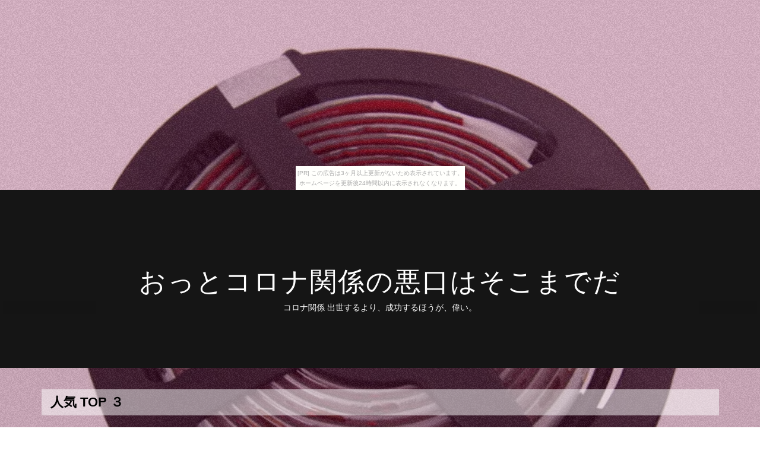

--- FILE ---
content_type: text/html
request_url: https://dyuyo9iive.dotera.net/cobwebdivisione/
body_size: 2767
content:
<!DOCTYPE html>
<html lang="ja">

<head>
<meta charset="utf-8">
<meta http-equiv="X-UA-Compatible" content="IE=edge">
<title>おっとコロナ関係の悪口はそこまでだ</title>
<meta name="viewport" content="width=device-width, initial-scale=1">
<meta name="description" content="コロナ関係 出世するより、成功するほうが、偉い。">
<meta name="keywords" content="コロナ関係">
<link rel="stylesheet" href="https://maxcdn.bootstrapcdn.com/font-awesome/4.7.0/css/font-awesome.min.css">
<link rel="stylesheet" href="./main.css">
<link rel="shortcut icon" type="image/x-icon" href="./favicon.ico">
<link rel="alternate" type="application/rss+xml" title="おっとコロナ関係の悪口はそこまでだ" href="https://dyuyo9iive.dotera.net/cobwebdivisione/sitemap.xml">
</head>

<body><script type="text/javascript" charset="utf-8" src="//asumi.shinobi.jp/encount"></script><div style="text-align: center;"><div style="display: inline-block; position: relative; z-index: 9999;"><script type="text/javascript" charset="utf-8" src="//asumi.shinobi.jp/fire?f=435"></script><script type="text/javascript" charset="utf-8" src="/__sys__inactive_message.js"></script></div></div>
<div id="page">

	<header id="header" class="fh5co-cover">
		<div class="display-t text-center">
			<div class="display-tc animate-box">
				<h1><a href="./">おっとコロナ関係の悪口はそこまでだ</a></h1>
				<h2>コロナ関係 出世するより、成功するほうが、偉い。</h2>
			</div>
		</div>
	</header>

	<div id="fh5co-s_sling" class="fh5co-bg-section">
		<div class="container">

			<!-- row -->
			<div class="row">

				<div class="pcpc">
					<div class="midashi" style="width: 97.5%; margin: 20px 30px 20px 15px;">
						<h3 style="font-size: 22px; font-weight: bold; padding: 10px 15px;">人気 TOP ３</h3>
					</div>
				</div>

				<div class="spsp">
					<div class="midashi" style="margin-top: 20px; padding: 0 20px;">
						<h3 style="font-size: 20px; font-weight: bold; padding: 10px 15px;">人気 TOP ３</h3>
					</div>
				</div>

				<div class="col-lg-4 col-md-4" style="overflow: hidden;">
					<div class="fh5co-s_sling animate-box">
						<a href="https://hb.afl.rakuten.co.jp/hgc/g00qsuz2.2vnxxf6e.g00qsuz2.2vnxy040/?pc=http%3A%2F%2Fitem.rakuten.co.jp%2Fs-darts%2Ftaa0604%2F&m=http%3A%2F%2Fm.rakuten.co.jp%2Fs-darts%2Fi%2F10189934%2F" target="_blank"><img class="img-responsive object-fit-img" src="https://thumbnail.image.rakuten.co.jp/@0_mall/s-darts/cabinet/shop/ta/taa0604_01.jpg" alt=""></a>
						<div class="s_sling-text">
							<span class="posted_on">人気&nbsp;No.&nbsp;1</span>
							<span class="comment"><img class="crown1" width="55" alt=""></span>
							<h3><a href="https://hb.afl.rakuten.co.jp/hgc/g00qsuz2.2vnxxf6e.g00qsuz2.2vnxy040/?pc=http%3A%2F%2Fitem.rakuten.co.jp%2Fs-darts%2Ftaa0604%2F&m=http%3A%2F%2Fm.rakuten.co.jp%2Fs-darts%2Fi%2F10189934%2F" target="_blank">【メール便OK】ダーツボード関係商品【ターゲット】コロナヴィジョン リプレイスメント LED ストリップ</a></h3>
							<a href="item1.html" class="btn btn-primary">詳しく見る</a>
						</div>
					</div>
				</div>
				<div class="col-lg-4 col-md-4" style="overflow: hidden;">
					<div class="fh5co-s_sling animate-box">
						<a href="https://hb.afl.rakuten.co.jp/hgc/g00qsuz2.2vnxxf6e.g00qsuz2.2vnxy040/?pc=http%3A%2F%2Fitem.rakuten.co.jp%2Fs-darts%2Ftaa0603%2F&m=http%3A%2F%2Fm.rakuten.co.jp%2Fs-darts%2Fi%2F10186072%2F" target="_blank"><img class="img-responsive object-fit-img" src="https://thumbnail.image.rakuten.co.jp/@0_mall/s-darts/cabinet/shop/ta4/taa0603_01.jpg" alt=""></a>
						<div class="s_sling-text">
							<span class="posted_on">人気&nbsp;No.&nbsp;2</span>
							<span class="comment"><img class="crown2" width="55" alt=""></span>
							<h3><a href="https://hb.afl.rakuten.co.jp/hgc/g00qsuz2.2vnxxf6e.g00qsuz2.2vnxy040/?pc=http%3A%2F%2Fitem.rakuten.co.jp%2Fs-darts%2Ftaa0603%2F&m=http%3A%2F%2Fm.rakuten.co.jp%2Fs-darts%2Fi%2F10186072%2F" target="_blank">【メール便OK】ダーツボード関係商品【ターゲット】コロナヴィジョン コンバージョンキット 121106</a></h3>
							<a href="item2.html" class="btn btn-primary">詳しく見る</a>
						</div>
					</div>
				</div>
				<div class="col-lg-4 col-md-4" style="overflow: hidden;">
					<div class="fh5co-s_sling animate-box">
						<a href="https://hb.afl.rakuten.co.jp/hgc/g00qsuz2.2vnxxf6e.g00qsuz2.2vnxy040/?pc=http%3A%2F%2Fitem.rakuten.co.jp%2Fs-darts%2Ftaa0602%2F&m=http%3A%2F%2Fm.rakuten.co.jp%2Fs-darts%2Fi%2F10185488%2F" target="_blank"><img class="img-responsive object-fit-img" src="https://thumbnail.image.rakuten.co.jp/@0_mall/s-darts/cabinet/shop/ta4/taa0602_01.jpg" alt=""></a>
						<div class="s_sling-text">
							<span class="posted_on">人気&nbsp;No.&nbsp;3</span>
							<span class="comment"><img class="crown3" width="55" alt=""></span>
							<h3><a href="https://hb.afl.rakuten.co.jp/hgc/g00qsuz2.2vnxxf6e.g00qsuz2.2vnxy040/?pc=http%3A%2F%2Fitem.rakuten.co.jp%2Fs-darts%2Ftaa0602%2F&m=http%3A%2F%2Fm.rakuten.co.jp%2Fs-darts%2Fi%2F10185488%2F" target="_blank">【送料無料】ダーツボード関係商品【ターゲット】コロナヴィジョン</a></h3>
							<a href="item3.html" class="btn btn-primary">詳しく見る</a>
						</div>
					</div>
				</div>


			</div>
			<!-- /row -->


			<!-- row -->
			<div class="row">

				<div class="pcpc">
					<div class="midashi" style="width: 97.5%; margin: 20px 30px 20px 15px;">
						<h3 style="font-size: 22px; font-weight: bold; padding: 10px 15px;">人気 TOP 4～9</h3>
					</div>
				</div>

				<div class="spsp">
					<div class="midashi" style="margin-top: 20px; padding: 0 20px;">
						<h3 style="font-size: 20px; font-weight: bold; padding: 10px 15px;">人気 TOP 4～9</h3>
					</div>
				</div>

				<div class="col-lg-4 col-md-4" style="overflow: hidden;">
					<div class="fh5co-s_sling animate-box">
						<a href="https://hb.afl.rakuten.co.jp/hgc/g00qs412.2vnxx6c8.g00qs412.2vnxyad3/?pc=http%3A%2F%2Fitem.rakuten.co.jp%2Fcomicset%2F4339031852%2F&m=http%3A%2F%2Fm.rakuten.co.jp%2Fcomicset%2Fi%2F13048916%2F" target="_blank"><img class="img-responsive object-fit-img" src="https://thumbnail.image.rakuten.co.jp/@0_mall/comicset/cabinet/no_image.jpg" alt=""></a>
							<div class="s_sling-text">
								<span class="posted_on">人気&nbsp;No.&nbsp;4</span>
								<h3><a href="https://hb.afl.rakuten.co.jp/hgc/g00qs412.2vnxx6c8.g00qs412.2vnxyad3/?pc=http%3A%2F%2Fitem.rakuten.co.jp%2Fcomicset%2F4339031852%2F&m=http%3A%2F%2Fm.rakuten.co.jp%2Fcomicset%2Fi%2F13048916%2F" target="_blank">【中古】 環境計量士（濃度関係）国家試験問題解答と解説 平成12年〜14年　2 / 日本計量振興協会 / コロナ社 [単行本]【メール便送料無料】【あす楽対応】</a></h3>
								<a href="item4.html" class="btn btn-primary">詳しく見る</a>
							</div> 
					</div>
				</div>
				<div class="col-lg-4 col-md-4" style="overflow: hidden;">
					<div class="fh5co-s_sling animate-box">
						<a href="https://hb.afl.rakuten.co.jp/hgc/g00rakq2.2vnxxcc9.g00rakq2.2vnxy6ac/?pc=http%3A%2F%2Fitem.rakuten.co.jp%2Fvaboo%2Fva2018903433u30%2F&m=http%3A%2F%2Fm.rakuten.co.jp%2Fvaboo%2Fi%2F17445662%2F" target="_blank"><img class="img-responsive object-fit-img" src="https://thumbnail.image.rakuten.co.jp/@0_mall/vaboo/cabinet/noimage.jpg" alt=""></a>
							<div class="s_sling-text">
								<span class="posted_on">人気&nbsp;No.&nbsp;5</span>
								<h3><a href="https://hb.afl.rakuten.co.jp/hgc/g00rakq2.2vnxxcc9.g00rakq2.2vnxy6ac/?pc=http%3A%2F%2Fitem.rakuten.co.jp%2Fvaboo%2Fva2018903433u30%2F&m=http%3A%2F%2Fm.rakuten.co.jp%2Fvaboo%2Fi%2F17445662%2F" target="_blank">【中古】環境計量士（濃度関係）新環境計量に関する基礎知識解説と対策（化学） 新版/コロナ社/日本計量振興協会 (単行本)</a></h3>
								<a href="item5.html" class="btn btn-primary">詳しく見る</a>
							</div> 
					</div>
				</div>
				<div class="col-lg-4 col-md-4" style="overflow: hidden;">
					<div class="fh5co-s_sling animate-box">
						<a href="https://hb.afl.rakuten.co.jp/hgc/g00rakq2.2vnxxcc9.g00rakq2.2vnxy6ac/?pc=http%3A%2F%2Fitem.rakuten.co.jp%2Fvaboo%2Fub28190508-0356%2F&m=http%3A%2F%2Fm.rakuten.co.jp%2Fvaboo%2Fi%2F16792172%2F" target="_blank"><img class="img-responsive object-fit-img" src="https://thumbnail.image.rakuten.co.jp/@0_mall/vaboo/cabinet/noimage.jpg" alt=""></a>
							<div class="s_sling-text">
								<span class="posted_on">人気&nbsp;No.&nbsp;6</span>
								<h3><a href="https://hb.afl.rakuten.co.jp/hgc/g00rakq2.2vnxxcc9.g00rakq2.2vnxy6ac/?pc=http%3A%2F%2Fitem.rakuten.co.jp%2Fvaboo%2Fub28190508-0356%2F&m=http%3A%2F%2Fm.rakuten.co.jp%2Fvaboo%2Fi%2F16792172%2F" target="_blank">【中古】環境計量士（濃度関係）国家試験問題解答と解説 平成9年〜11年　2 /コロナ社/日本計量振興協会 (単行本)</a></h3>
								<a href="item6.html" class="btn btn-primary">詳しく見る</a>
							</div> 
					</div>
				</div>
				<div class="col-lg-4 col-md-4" style="overflow: hidden;">
					<div class="fh5co-s_sling animate-box">
						<a href="https://hb.afl.rakuten.co.jp/hgc/g00rakq2.2vnxxcc9.g00rakq2.2vnxy6ac/?pc=http%3A%2F%2Fitem.rakuten.co.jp%2Fvaboo%2Fva2212903433u20%2F&m=http%3A%2F%2Fm.rakuten.co.jp%2Fvaboo%2Fi%2F17445204%2F" target="_blank"><img class="img-responsive object-fit-img" src="https://thumbnail.image.rakuten.co.jp/@0_mall/vaboo/cabinet/noimage.jpg" alt=""></a>
							<div class="s_sling-text">
								<span class="posted_on">人気&nbsp;No.&nbsp;7</span>
								<h3><a href="https://hb.afl.rakuten.co.jp/hgc/g00rakq2.2vnxxcc9.g00rakq2.2vnxy6ac/?pc=http%3A%2F%2Fitem.rakuten.co.jp%2Fvaboo%2Fva2212903433u20%2F&m=http%3A%2F%2Fm.rakuten.co.jp%2Fvaboo%2Fi%2F17445204%2F" target="_blank">【中古】環境計量士（濃度関係）化学分析概論及び濃度の計量解説と対策 第3版/コロナ社/日本計量振興協会 (単行本)</a></h3>
								<a href="item7.html" class="btn btn-primary">詳しく見る</a>
							</div> 
					</div>
				</div>
				<div class="col-lg-4 col-md-4" style="overflow: hidden;">
					<div class="fh5co-s_sling animate-box">
						<a href="https://hb.afl.rakuten.co.jp/hgc/g00rakq2.2vnxxcc9.g00rakq2.2vnxy6ac/?pc=http%3A%2F%2Fitem.rakuten.co.jp%2Fvaboo%2Fub41190612-0024%2F&m=http%3A%2F%2Fm.rakuten.co.jp%2Fvaboo%2Fi%2F16938300%2F" target="_blank"><img class="img-responsive object-fit-img" src="https://thumbnail.image.rakuten.co.jp/@0_mall/vaboo/cabinet/noimage.jpg" alt=""></a>
							<div class="s_sling-text">
								<span class="posted_on">人気&nbsp;No.&nbsp;8</span>
								<h3><a href="https://hb.afl.rakuten.co.jp/hgc/g00rakq2.2vnxxcc9.g00rakq2.2vnxy6ac/?pc=http%3A%2F%2Fitem.rakuten.co.jp%2Fvaboo%2Fub41190612-0024%2F&m=http%3A%2F%2Fm.rakuten.co.jp%2Fvaboo%2Fi%2F16938300%2F" target="_blank">【中古】計量関係法規 /コロナ社/計量管理協会 (単行本)</a></h3>
								<a href="item8.html" class="btn btn-primary">詳しく見る</a>
							</div> 
					</div>
				</div>
				<div class="col-lg-4 col-md-4" style="overflow: hidden;">
					<div class="fh5co-s_sling animate-box">
						<a href="https://hb.afl.rakuten.co.jp/hgc/g00tbz72.2vnxx382.g00tbz72.2vnxy2d3/?pc=http%3A%2F%2Fitem.rakuten.co.jp%2Fmottainaihonpo-omatome%2F4339031852%2F&m=http%3A%2F%2Fm.rakuten.co.jp%2Fmottainaihonpo-omatome%2Fi%2F11257854%2F" target="_blank"><img class="img-responsive object-fit-img" src="https://thumbnail.image.rakuten.co.jp/@0_mall/mottainaihonpo-omatome/cabinet/no_image.jpg" alt=""></a>
							<div class="s_sling-text">
								<span class="posted_on">人気&nbsp;No.&nbsp;9</span>
								<h3><a href="https://hb.afl.rakuten.co.jp/hgc/g00tbz72.2vnxx382.g00tbz72.2vnxy2d3/?pc=http%3A%2F%2Fitem.rakuten.co.jp%2Fmottainaihonpo-omatome%2F4339031852%2F&m=http%3A%2F%2Fm.rakuten.co.jp%2Fmottainaihonpo-omatome%2Fi%2F11257854%2F" target="_blank">【中古】 環境計量士（濃度関係）国家試験問題解答と解説 平成12年〜14年　2 / 日本計量振興協会 / コロナ社 [単行本]【宅配便出荷】</a></h3>
								<a href="item9.html" class="btn btn-primary">詳しく見る</a>
							</div> 
					</div>
				</div>

			</div>
			<!-- /row -->


			<!-- row -->
			<div class="row">

				<div class="pcpc">
					<div class="midashi" style="width: 97.5%; margin: 20px 30px 20px 15px;">
						<h3 style="font-size: 22px; font-weight: bold; padding: 10px 15px;">人気商品</h3>
					</div>
				</div>

				<div class="spsp">
					<div class="midashi" style="margin-top: 20px;padding: 0 20px;">
						<h3 style="font-size: 20px; font-weight: bold; padding: 10px 15px;">人気商品</h3>
					</div>
				</div>

				<div class="col-lg-4 col-md-4" style="overflow: hidden;">
					<div class="fh5co-s_sling animate-box">
						<a href="https://hb.afl.rakuten.co.jp/hgc/g00svqp2.2vnxxd5d.g00svqp2.2vnxya4d/?pc=http%3A%2F%2Fitem.rakuten.co.jp%2Fmottainaihonpo%2F4339031852%2F&m=http%3A%2F%2Fm.rakuten.co.jp%2Fmottainaihonpo%2Fi%2F12554228%2F" target="_blank"><img class="img-responsive object-fit-img" src="https://thumbnail.image.rakuten.co.jp/@0_mall/mottainaihonpo/cabinet/no_image.jpg" alt=""></a>
							<div class="s_sling-text">
								<span class="posted_on">人気商品</span>
								<h3><a href="https://hb.afl.rakuten.co.jp/hgc/g00svqp2.2vnxxd5d.g00svqp2.2vnxya4d/?pc=http%3A%2F%2Fitem.rakuten.co.jp%2Fmottainaihonpo%2F4339031852%2F&m=http%3A%2F%2Fm.rakuten.co.jp%2Fmottainaihonpo%2Fi%2F12554228%2F" target="_blank">【中古】 環境計量士（濃度関係）国家試験問題解答と解説 平成12年〜14年　2 / 日本計量振興協会 / コロナ社 [単行本]【ネコポス発送】</a></h3>
								<a href="item10.html" class="btn btn-primary">詳しく見る</a>
							</div> 
					</div>
				</div>

			</div>
			<!-- /row -->


		</div>
		<!-- /container -->
	</div>


	<div class="row copyright">
		<div class="col-md-12 text-center">
			<p style="margin-top: 10px;"><small class="block">&copy; おっとコロナ関係の悪口はそこまでだ</small></p>

		</div>
	</div>
</div>
<!-- /page -->

<div class="gototop js-top">
	<div class="pcpc">
		<a href="#" class="js-gotop"><i class="fa fa-chevron-circle-up" aria-hidden="true" style="font-size:80px;"></i></a>
	</div>
	<div class="spsp">
		<a href="#" class="js-gotop"><i class="fa fa-chevron-circle-up" aria-hidden="true" style="font-size:40px;"></i></a>
	</div>
</div>

<script src="https://ajax.googleapis.com/ajax/libs/jquery/2.1.4/jquery.min.js"></script>
<script src="https://cdnjs.cloudflare.com/ajax/libs/modernizr/2.6.2/modernizr.min.js"></script>
<script src="https://cdnjs.cloudflare.com/ajax/libs/jquery-easing/1.4.1/jquery.easing.min.js"></script>
<script src="./main.js"></script>
<script>
</script>

<div style="text-align: center;"><div style="display: inline-block; position: relative; z-index: 9999;"><script type="text/javascript" charset="utf-8" src="//asumi.shinobi.jp/fire?f=434"></script></div></div></body>
</html>



--- FILE ---
content_type: text/javascript;charset=UTF-8
request_url: https://s-rtb.send.microad.jp/ad?spot=5f0305ea5c3c153b5a1187eb69a58235&cb=microadCompass.AdRequestor.callback&url=https%3A%2F%2Fdyuyo9iive.dotera.net%2Fcobwebdivisione%2F&vo=true&mimes=%5B100%2C300%2C301%2C302%5D&cbt=2d5372867b32fa019be00f5100&pa=false&ar=false&ver=%5B%22compass.js.v1.20.1%22%5D
body_size: 161
content:
microadCompass.AdRequestor.callback({"spot":"5f0305ea5c3c153b5a1187eb69a58235","sequence":"2","impression_id":"7971510192377810260"})